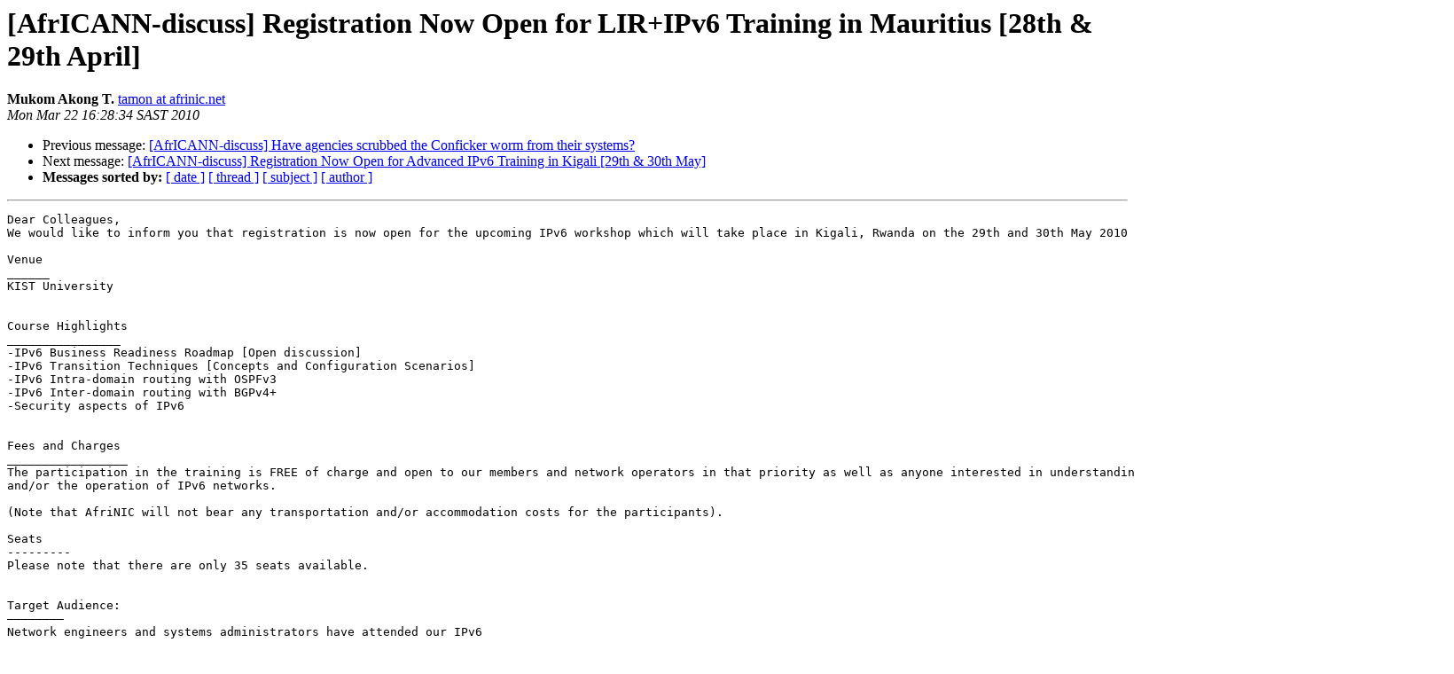

--- FILE ---
content_type: text/html
request_url: https://lists.afrinic.net/pipermail/africann/2010-March/002204.html
body_size: 4250
content:
<!DOCTYPE HTML PUBLIC "-//W3C//DTD HTML 3.2//EN">
<HTML>
 <HEAD>
   <TITLE> [AfrICANN-discuss] Registration Now Open for LIR+IPv6 Training in
 Mauritius [28th &amp; 29th April]
   </TITLE>
   <LINK REL="Index" HREF="index.html" >
   <LINK REL="made" HREF="mailto:africann%40afrinic.net?Subject=%5BAfrICANN-discuss%5D%20Registration%20Now%20Open%20for%20LIR%2BIPv6%20Training%20in%0A%20Mauritius%20%5B28th%20%26%2029th%20April%5D&In-Reply-To=">
   <META NAME="robots" CONTENT="index,nofollow">
   <META http-equiv="Content-Type" content="text/html; charset=us-ascii">
   <LINK REL="Previous"  HREF="002203.html">
   <LINK REL="Next"  HREF="002205.html">
 </HEAD>
 <BODY BGCOLOR="#ffffff">
   <H1>[AfrICANN-discuss] Registration Now Open for LIR+IPv6 Training in
 Mauritius [28th &amp; 29th April]</H1>
    <B>Mukom Akong T.</B> 
    <A HREF="mailto:africann%40afrinic.net?Subject=%5BAfrICANN-discuss%5D%20Registration%20Now%20Open%20for%20LIR%2BIPv6%20Training%20in%0A%20Mauritius%20%5B28th%20%26%2029th%20April%5D&In-Reply-To="
       TITLE="[AfrICANN-discuss] Registration Now Open for LIR+IPv6 Training in
 Mauritius [28th &amp; 29th April]">tamon at afrinic.net
       </A><BR>
    <I>Mon Mar 22 16:28:34 SAST 2010</I>
    <P><UL>
        <LI>Previous message: <A HREF="002203.html">[AfrICANN-discuss] Have agencies scrubbed the Conficker worm from
	their systems?
</A></li>
        <LI>Next message: <A HREF="002205.html">[AfrICANN-discuss] Registration Now Open for Advanced IPv6 Training
 in Kigali [29th &amp; 30th May]
</A></li>
         <LI> <B>Messages sorted by:</B> 
              <a href="date.html#2204">[ date ]</a>
              <a href="thread.html#2204">[ thread ]</a>
              <a href="subject.html#2204">[ subject ]</a>
              <a href="author.html#2204">[ author ]</a>
         </LI>
       </UL>
    <HR>  
<!--beginarticle-->
<PRE>Dear Colleagues,
We would like to inform you that registration is now open for the upcoming IPv6 workshop which will take place in Kigali, Rwanda on the 29th and 30th May 2010 during the AfriNIC 12 meeting.

Venue
______
KIST University


Course Highlights
________________
-IPv6 Business Readiness Roadmap [Open discussion]
-IPv6 Transition Techniques [Concepts and Configuration Scenarios]
-IPv6 Intra-domain routing with OSPFv3
-IPv6 Inter-domain routing with BGPv4+
-Security aspects of IPv6


Fees and Charges
_________________
The participation in the training is FREE of charge and open to our members and network operators in that priority as well as anyone interested in understanding the management of Internet number resources
and/or the operation of IPv6 networks.

(Note that AfriNIC will not bear any transportation and/or accommodation costs for the participants).

Seats
---------
Please note that there are only 35 seats available.


Target Audience:
&#8212;&#8212;&#8212;&#8212;&#8212;&#8212;&#8212;&#8212;
Network engineers and systems administrators have attended our IPv6
Fundamental course or have equivalent knowledge and experience.


Registration:
____________

<A HREF="http://meeting.afrinic.net/afrinic-12/index.php/register/new-registration">http://meeting.afrinic.net/afrinic-12/index.php/register/new-registration</A>

For additional information, please do not hesitate to us contact by
email [training at afrinic.net].


-- 

________________________________________________________
Mukom Akong T.
www.afrinic.net | p: +230 466 6616   |   f: +230 466 6758

</PRE>


<!--endarticle-->
    <HR>
    <P><UL>
        <!--threads-->
	<LI>Previous message: <A HREF="002203.html">[AfrICANN-discuss] Have agencies scrubbed the Conficker worm from
	their systems?
</A></li>
	<LI>Next message: <A HREF="002205.html">[AfrICANN-discuss] Registration Now Open for Advanced IPv6 Training
 in Kigali [29th &amp; 30th May]
</A></li>
         <LI> <B>Messages sorted by:</B> 
              <a href="date.html#2204">[ date ]</a>
              <a href="thread.html#2204">[ thread ]</a>
              <a href="subject.html#2204">[ subject ]</a>
              <a href="author.html#2204">[ author ]</a>
         </LI>
       </UL>

<hr>
<a href="https://lists.afrinic.net/mailman/listinfo.cgi/africann">More information about the AfrICANN
mailing list</a><br>
</body></html>
